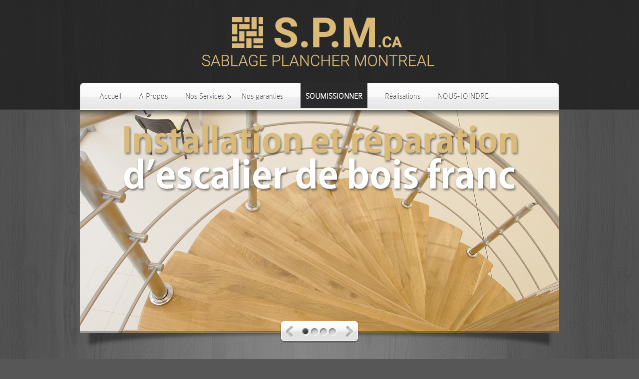

--- FILE ---
content_type: text/html; charset=UTF-8
request_url: https://www.sablageplanchermontreal.ca/
body_size: 11756
content:
<!DOCTYPE html PUBLIC "-//W3C//DTD XHTML 1.0 Transitional//EN" "http://www.w3.org/TR/xhtml1/DTD/xhtml1-transitional.dtd">
<html xmlns="http://www.w3.org/1999/xhtml" lang="fr-FR">
<head profile="http://gmpg.org/xfn/11">
<meta http-equiv="Content-Type" content="text/html; charset=UTF-8" />
<meta http-equiv="X-UA-Compatible" content="IE=edge,chrome=1" />
<title>Sablage Plancher Montréal - Pour un sablage sans poussière, sans pareil et sans souci ... c’est notre expertise depuis 40 ans!</title>
<meta name="google-site-verification" content="BLlepz0u1flvbFaCHKGrs-FW0X7Vr-xfAS5wFjhSLWU" />
<link rel="stylesheet" href="https://www.sablageplanchermontreal.ca/wp-content/themes/sablageRG/style.css" type="text/css" media="screen" />
<link rel="alternate" type="application/rss+xml" title="Sablage Plancher Montréal RSS Feed" href="https://www.sablageplanchermontreal.ca/feed/" />
<link rel="alternate" type="application/atom+xml" title="Sablage Plancher Montréal Atom Feed" href="https://www.sablageplanchermontreal.ca/feed/atom/" />
<link rel="pingback" href="https://www.sablageplanchermontreal.ca/xmlrpc.php" />

<!--[if lt IE 7]>
	<link rel="stylesheet" type="text/css" href="https://www.sablageplanchermontreal.ca/wp-content/themes/DeepFocus/css/ie6style.css" />
	<script type="text/javascript" src="https://www.sablageplanchermontreal.ca/wp-content/themes/DeepFocus/js/DD_belatedPNG_0.0.8a-min.js"></script>
	<script type="text/javascript">DD_belatedPNG.fix('img#logo, #search-form, #featured, span.date, .footer-widget ul li, span.overlay, a.readmore, a.readmore span, #recent-posts a#left-arrow, #recent-posts a#right-arrow, h4#recent, div#breadcrumbs, #sidebar h4');</script>
<![endif]-->
<!--[if IE 7]>
	<link rel="stylesheet" type="text/css" href="https://www.sablageplanchermontreal.ca/wp-content/themes/DeepFocus/css/ie7style.css" />
<![endif]-->
<!--[if IE 8]>
	<link rel="stylesheet" type="text/css" href="https://www.sablageplanchermontreal.ca/wp-content/themes/DeepFocus/css/ie8style.css" />
<![endif]-->

<script type="text/javascript">
	document.documentElement.className = 'js';
</script>
<!-- Google tag (gtag.js) -->
<script async src="https://www.googletagmanager.com/gtag/js?id=G-08VKLKD1XS"></script>
<script>
  window.dataLayer = window.dataLayer || [];
  function gtag(){dataLayer.push(arguments);}
  gtag('js', new Date());

  gtag('config', 'G-08VKLKD1XS');
</script>

<script>var et_site_url='https://www.sablageplanchermontreal.ca';var et_post_id='0';function et_core_page_resource_fallback(a,b){"undefined"===typeof b&&(b=a.sheet.cssRules&&0===a.sheet.cssRules.length);b&&(a.onerror=null,a.onload=null,a.href?a.href=et_site_url+"/?et_core_page_resource="+a.id+et_post_id:a.src&&(a.src=et_site_url+"/?et_core_page_resource="+a.id+et_post_id))}
</script><meta name='robots' content='index, follow, max-image-preview:large, max-snippet:-1, max-video-preview:-1' />
	<style>img:is([sizes="auto" i], [sizes^="auto," i]) { contain-intrinsic-size: 3000px 1500px }</style>
	
	<!-- This site is optimized with the Yoast SEO plugin v26.7 - https://yoast.com/wordpress/plugins/seo/ -->
	<title>Sablage Plancher Montréal - Pour un sablage sans poussière, sans pareil et sans souci ... c’est notre expertise depuis 40 ans!</title>
	<meta name="description" content="Pour un sablage sans poussière, sans pareil et sans souci ... c’est notre expertise depuis 40 ans!" />
	<link rel="canonical" href="https://www.sablageplanchermontreal.ca/" />
	<meta property="og:locale" content="fr_FR" />
	<meta property="og:type" content="website" />
	<meta property="og:title" content="Sablage Plancher Montréal" />
	<meta property="og:description" content="Pour un sablage sans poussière, sans pareil et sans souci ... c’est notre expertise depuis 40 ans!" />
	<meta property="og:url" content="https://www.sablageplanchermontreal.ca/" />
	<meta property="og:site_name" content="Sablage Plancher Montréal" />
	<script type="application/ld+json" class="yoast-schema-graph">{"@context":"https://schema.org","@graph":[{"@type":"CollectionPage","@id":"https://www.sablageplanchermontreal.ca/","url":"https://www.sablageplanchermontreal.ca/","name":"Sablage Plancher Montréal - Pour un sablage sans poussière, sans pareil et sans souci ... c’est notre expertise depuis 40 ans!","isPartOf":{"@id":"https://www.sablageplanchermontreal.ca/#website"},"description":"Pour un sablage sans poussière, sans pareil et sans souci ... c’est notre expertise depuis 40 ans!","breadcrumb":{"@id":"https://www.sablageplanchermontreal.ca/#breadcrumb"},"inLanguage":"fr-FR"},{"@type":"BreadcrumbList","@id":"https://www.sablageplanchermontreal.ca/#breadcrumb","itemListElement":[{"@type":"ListItem","position":1,"name":"Home"}]},{"@type":"WebSite","@id":"https://www.sablageplanchermontreal.ca/#website","url":"https://www.sablageplanchermontreal.ca/","name":"Sablage Plancher Montréal","description":"Pour un sablage sans poussière, sans pareil et sans souci ... c’est notre expertise depuis 40 ans!","potentialAction":[{"@type":"SearchAction","target":{"@type":"EntryPoint","urlTemplate":"https://www.sablageplanchermontreal.ca/?s={search_term_string}"},"query-input":{"@type":"PropertyValueSpecification","valueRequired":true,"valueName":"search_term_string"}}],"inLanguage":"fr-FR"}]}</script>
	<!-- / Yoast SEO plugin. -->


<link rel="alternate" type="application/rss+xml" title="Sablage Plancher Montréal &raquo; Flux" href="https://www.sablageplanchermontreal.ca/feed/" />
<link rel="alternate" type="application/rss+xml" title="Sablage Plancher Montréal &raquo; Flux des commentaires" href="https://www.sablageplanchermontreal.ca/comments/feed/" />
<script type="text/javascript">
/* <![CDATA[ */
window._wpemojiSettings = {"baseUrl":"https:\/\/s.w.org\/images\/core\/emoji\/16.0.1\/72x72\/","ext":".png","svgUrl":"https:\/\/s.w.org\/images\/core\/emoji\/16.0.1\/svg\/","svgExt":".svg","source":{"concatemoji":"https:\/\/www.sablageplanchermontreal.ca\/wp-includes\/js\/wp-emoji-release.min.js?ver=6.8.3"}};
/*! This file is auto-generated */
!function(s,n){var o,i,e;function c(e){try{var t={supportTests:e,timestamp:(new Date).valueOf()};sessionStorage.setItem(o,JSON.stringify(t))}catch(e){}}function p(e,t,n){e.clearRect(0,0,e.canvas.width,e.canvas.height),e.fillText(t,0,0);var t=new Uint32Array(e.getImageData(0,0,e.canvas.width,e.canvas.height).data),a=(e.clearRect(0,0,e.canvas.width,e.canvas.height),e.fillText(n,0,0),new Uint32Array(e.getImageData(0,0,e.canvas.width,e.canvas.height).data));return t.every(function(e,t){return e===a[t]})}function u(e,t){e.clearRect(0,0,e.canvas.width,e.canvas.height),e.fillText(t,0,0);for(var n=e.getImageData(16,16,1,1),a=0;a<n.data.length;a++)if(0!==n.data[a])return!1;return!0}function f(e,t,n,a){switch(t){case"flag":return n(e,"\ud83c\udff3\ufe0f\u200d\u26a7\ufe0f","\ud83c\udff3\ufe0f\u200b\u26a7\ufe0f")?!1:!n(e,"\ud83c\udde8\ud83c\uddf6","\ud83c\udde8\u200b\ud83c\uddf6")&&!n(e,"\ud83c\udff4\udb40\udc67\udb40\udc62\udb40\udc65\udb40\udc6e\udb40\udc67\udb40\udc7f","\ud83c\udff4\u200b\udb40\udc67\u200b\udb40\udc62\u200b\udb40\udc65\u200b\udb40\udc6e\u200b\udb40\udc67\u200b\udb40\udc7f");case"emoji":return!a(e,"\ud83e\udedf")}return!1}function g(e,t,n,a){var r="undefined"!=typeof WorkerGlobalScope&&self instanceof WorkerGlobalScope?new OffscreenCanvas(300,150):s.createElement("canvas"),o=r.getContext("2d",{willReadFrequently:!0}),i=(o.textBaseline="top",o.font="600 32px Arial",{});return e.forEach(function(e){i[e]=t(o,e,n,a)}),i}function t(e){var t=s.createElement("script");t.src=e,t.defer=!0,s.head.appendChild(t)}"undefined"!=typeof Promise&&(o="wpEmojiSettingsSupports",i=["flag","emoji"],n.supports={everything:!0,everythingExceptFlag:!0},e=new Promise(function(e){s.addEventListener("DOMContentLoaded",e,{once:!0})}),new Promise(function(t){var n=function(){try{var e=JSON.parse(sessionStorage.getItem(o));if("object"==typeof e&&"number"==typeof e.timestamp&&(new Date).valueOf()<e.timestamp+604800&&"object"==typeof e.supportTests)return e.supportTests}catch(e){}return null}();if(!n){if("undefined"!=typeof Worker&&"undefined"!=typeof OffscreenCanvas&&"undefined"!=typeof URL&&URL.createObjectURL&&"undefined"!=typeof Blob)try{var e="postMessage("+g.toString()+"("+[JSON.stringify(i),f.toString(),p.toString(),u.toString()].join(",")+"));",a=new Blob([e],{type:"text/javascript"}),r=new Worker(URL.createObjectURL(a),{name:"wpTestEmojiSupports"});return void(r.onmessage=function(e){c(n=e.data),r.terminate(),t(n)})}catch(e){}c(n=g(i,f,p,u))}t(n)}).then(function(e){for(var t in e)n.supports[t]=e[t],n.supports.everything=n.supports.everything&&n.supports[t],"flag"!==t&&(n.supports.everythingExceptFlag=n.supports.everythingExceptFlag&&n.supports[t]);n.supports.everythingExceptFlag=n.supports.everythingExceptFlag&&!n.supports.flag,n.DOMReady=!1,n.readyCallback=function(){n.DOMReady=!0}}).then(function(){return e}).then(function(){var e;n.supports.everything||(n.readyCallback(),(e=n.source||{}).concatemoji?t(e.concatemoji):e.wpemoji&&e.twemoji&&(t(e.twemoji),t(e.wpemoji)))}))}((window,document),window._wpemojiSettings);
/* ]]> */
</script>
<meta content="sablagerg v.1.33.7;" name="generator"/><style id='wp-emoji-styles-inline-css' type='text/css'>

	img.wp-smiley, img.emoji {
		display: inline !important;
		border: none !important;
		box-shadow: none !important;
		height: 1em !important;
		width: 1em !important;
		margin: 0 0.07em !important;
		vertical-align: -0.1em !important;
		background: none !important;
		padding: 0 !important;
	}
</style>
<link rel='stylesheet' id='wp-block-library-css' href='https://www.sablageplanchermontreal.ca/wp-includes/css/dist/block-library/style.min.css?ver=6.8.3' type='text/css' media='all' />
<style id='classic-theme-styles-inline-css' type='text/css'>
/*! This file is auto-generated */
.wp-block-button__link{color:#fff;background-color:#32373c;border-radius:9999px;box-shadow:none;text-decoration:none;padding:calc(.667em + 2px) calc(1.333em + 2px);font-size:1.125em}.wp-block-file__button{background:#32373c;color:#fff;text-decoration:none}
</style>
<style id='global-styles-inline-css' type='text/css'>
:root{--wp--preset--aspect-ratio--square: 1;--wp--preset--aspect-ratio--4-3: 4/3;--wp--preset--aspect-ratio--3-4: 3/4;--wp--preset--aspect-ratio--3-2: 3/2;--wp--preset--aspect-ratio--2-3: 2/3;--wp--preset--aspect-ratio--16-9: 16/9;--wp--preset--aspect-ratio--9-16: 9/16;--wp--preset--color--black: #000000;--wp--preset--color--cyan-bluish-gray: #abb8c3;--wp--preset--color--white: #ffffff;--wp--preset--color--pale-pink: #f78da7;--wp--preset--color--vivid-red: #cf2e2e;--wp--preset--color--luminous-vivid-orange: #ff6900;--wp--preset--color--luminous-vivid-amber: #fcb900;--wp--preset--color--light-green-cyan: #7bdcb5;--wp--preset--color--vivid-green-cyan: #00d084;--wp--preset--color--pale-cyan-blue: #8ed1fc;--wp--preset--color--vivid-cyan-blue: #0693e3;--wp--preset--color--vivid-purple: #9b51e0;--wp--preset--gradient--vivid-cyan-blue-to-vivid-purple: linear-gradient(135deg,rgba(6,147,227,1) 0%,rgb(155,81,224) 100%);--wp--preset--gradient--light-green-cyan-to-vivid-green-cyan: linear-gradient(135deg,rgb(122,220,180) 0%,rgb(0,208,130) 100%);--wp--preset--gradient--luminous-vivid-amber-to-luminous-vivid-orange: linear-gradient(135deg,rgba(252,185,0,1) 0%,rgba(255,105,0,1) 100%);--wp--preset--gradient--luminous-vivid-orange-to-vivid-red: linear-gradient(135deg,rgba(255,105,0,1) 0%,rgb(207,46,46) 100%);--wp--preset--gradient--very-light-gray-to-cyan-bluish-gray: linear-gradient(135deg,rgb(238,238,238) 0%,rgb(169,184,195) 100%);--wp--preset--gradient--cool-to-warm-spectrum: linear-gradient(135deg,rgb(74,234,220) 0%,rgb(151,120,209) 20%,rgb(207,42,186) 40%,rgb(238,44,130) 60%,rgb(251,105,98) 80%,rgb(254,248,76) 100%);--wp--preset--gradient--blush-light-purple: linear-gradient(135deg,rgb(255,206,236) 0%,rgb(152,150,240) 100%);--wp--preset--gradient--blush-bordeaux: linear-gradient(135deg,rgb(254,205,165) 0%,rgb(254,45,45) 50%,rgb(107,0,62) 100%);--wp--preset--gradient--luminous-dusk: linear-gradient(135deg,rgb(255,203,112) 0%,rgb(199,81,192) 50%,rgb(65,88,208) 100%);--wp--preset--gradient--pale-ocean: linear-gradient(135deg,rgb(255,245,203) 0%,rgb(182,227,212) 50%,rgb(51,167,181) 100%);--wp--preset--gradient--electric-grass: linear-gradient(135deg,rgb(202,248,128) 0%,rgb(113,206,126) 100%);--wp--preset--gradient--midnight: linear-gradient(135deg,rgb(2,3,129) 0%,rgb(40,116,252) 100%);--wp--preset--font-size--small: 13px;--wp--preset--font-size--medium: 20px;--wp--preset--font-size--large: 36px;--wp--preset--font-size--x-large: 42px;--wp--preset--spacing--20: 0.44rem;--wp--preset--spacing--30: 0.67rem;--wp--preset--spacing--40: 1rem;--wp--preset--spacing--50: 1.5rem;--wp--preset--spacing--60: 2.25rem;--wp--preset--spacing--70: 3.38rem;--wp--preset--spacing--80: 5.06rem;--wp--preset--shadow--natural: 6px 6px 9px rgba(0, 0, 0, 0.2);--wp--preset--shadow--deep: 12px 12px 50px rgba(0, 0, 0, 0.4);--wp--preset--shadow--sharp: 6px 6px 0px rgba(0, 0, 0, 0.2);--wp--preset--shadow--outlined: 6px 6px 0px -3px rgba(255, 255, 255, 1), 6px 6px rgba(0, 0, 0, 1);--wp--preset--shadow--crisp: 6px 6px 0px rgba(0, 0, 0, 1);}:where(.is-layout-flex){gap: 0.5em;}:where(.is-layout-grid){gap: 0.5em;}body .is-layout-flex{display: flex;}.is-layout-flex{flex-wrap: wrap;align-items: center;}.is-layout-flex > :is(*, div){margin: 0;}body .is-layout-grid{display: grid;}.is-layout-grid > :is(*, div){margin: 0;}:where(.wp-block-columns.is-layout-flex){gap: 2em;}:where(.wp-block-columns.is-layout-grid){gap: 2em;}:where(.wp-block-post-template.is-layout-flex){gap: 1.25em;}:where(.wp-block-post-template.is-layout-grid){gap: 1.25em;}.has-black-color{color: var(--wp--preset--color--black) !important;}.has-cyan-bluish-gray-color{color: var(--wp--preset--color--cyan-bluish-gray) !important;}.has-white-color{color: var(--wp--preset--color--white) !important;}.has-pale-pink-color{color: var(--wp--preset--color--pale-pink) !important;}.has-vivid-red-color{color: var(--wp--preset--color--vivid-red) !important;}.has-luminous-vivid-orange-color{color: var(--wp--preset--color--luminous-vivid-orange) !important;}.has-luminous-vivid-amber-color{color: var(--wp--preset--color--luminous-vivid-amber) !important;}.has-light-green-cyan-color{color: var(--wp--preset--color--light-green-cyan) !important;}.has-vivid-green-cyan-color{color: var(--wp--preset--color--vivid-green-cyan) !important;}.has-pale-cyan-blue-color{color: var(--wp--preset--color--pale-cyan-blue) !important;}.has-vivid-cyan-blue-color{color: var(--wp--preset--color--vivid-cyan-blue) !important;}.has-vivid-purple-color{color: var(--wp--preset--color--vivid-purple) !important;}.has-black-background-color{background-color: var(--wp--preset--color--black) !important;}.has-cyan-bluish-gray-background-color{background-color: var(--wp--preset--color--cyan-bluish-gray) !important;}.has-white-background-color{background-color: var(--wp--preset--color--white) !important;}.has-pale-pink-background-color{background-color: var(--wp--preset--color--pale-pink) !important;}.has-vivid-red-background-color{background-color: var(--wp--preset--color--vivid-red) !important;}.has-luminous-vivid-orange-background-color{background-color: var(--wp--preset--color--luminous-vivid-orange) !important;}.has-luminous-vivid-amber-background-color{background-color: var(--wp--preset--color--luminous-vivid-amber) !important;}.has-light-green-cyan-background-color{background-color: var(--wp--preset--color--light-green-cyan) !important;}.has-vivid-green-cyan-background-color{background-color: var(--wp--preset--color--vivid-green-cyan) !important;}.has-pale-cyan-blue-background-color{background-color: var(--wp--preset--color--pale-cyan-blue) !important;}.has-vivid-cyan-blue-background-color{background-color: var(--wp--preset--color--vivid-cyan-blue) !important;}.has-vivid-purple-background-color{background-color: var(--wp--preset--color--vivid-purple) !important;}.has-black-border-color{border-color: var(--wp--preset--color--black) !important;}.has-cyan-bluish-gray-border-color{border-color: var(--wp--preset--color--cyan-bluish-gray) !important;}.has-white-border-color{border-color: var(--wp--preset--color--white) !important;}.has-pale-pink-border-color{border-color: var(--wp--preset--color--pale-pink) !important;}.has-vivid-red-border-color{border-color: var(--wp--preset--color--vivid-red) !important;}.has-luminous-vivid-orange-border-color{border-color: var(--wp--preset--color--luminous-vivid-orange) !important;}.has-luminous-vivid-amber-border-color{border-color: var(--wp--preset--color--luminous-vivid-amber) !important;}.has-light-green-cyan-border-color{border-color: var(--wp--preset--color--light-green-cyan) !important;}.has-vivid-green-cyan-border-color{border-color: var(--wp--preset--color--vivid-green-cyan) !important;}.has-pale-cyan-blue-border-color{border-color: var(--wp--preset--color--pale-cyan-blue) !important;}.has-vivid-cyan-blue-border-color{border-color: var(--wp--preset--color--vivid-cyan-blue) !important;}.has-vivid-purple-border-color{border-color: var(--wp--preset--color--vivid-purple) !important;}.has-vivid-cyan-blue-to-vivid-purple-gradient-background{background: var(--wp--preset--gradient--vivid-cyan-blue-to-vivid-purple) !important;}.has-light-green-cyan-to-vivid-green-cyan-gradient-background{background: var(--wp--preset--gradient--light-green-cyan-to-vivid-green-cyan) !important;}.has-luminous-vivid-amber-to-luminous-vivid-orange-gradient-background{background: var(--wp--preset--gradient--luminous-vivid-amber-to-luminous-vivid-orange) !important;}.has-luminous-vivid-orange-to-vivid-red-gradient-background{background: var(--wp--preset--gradient--luminous-vivid-orange-to-vivid-red) !important;}.has-very-light-gray-to-cyan-bluish-gray-gradient-background{background: var(--wp--preset--gradient--very-light-gray-to-cyan-bluish-gray) !important;}.has-cool-to-warm-spectrum-gradient-background{background: var(--wp--preset--gradient--cool-to-warm-spectrum) !important;}.has-blush-light-purple-gradient-background{background: var(--wp--preset--gradient--blush-light-purple) !important;}.has-blush-bordeaux-gradient-background{background: var(--wp--preset--gradient--blush-bordeaux) !important;}.has-luminous-dusk-gradient-background{background: var(--wp--preset--gradient--luminous-dusk) !important;}.has-pale-ocean-gradient-background{background: var(--wp--preset--gradient--pale-ocean) !important;}.has-electric-grass-gradient-background{background: var(--wp--preset--gradient--electric-grass) !important;}.has-midnight-gradient-background{background: var(--wp--preset--gradient--midnight) !important;}.has-small-font-size{font-size: var(--wp--preset--font-size--small) !important;}.has-medium-font-size{font-size: var(--wp--preset--font-size--medium) !important;}.has-large-font-size{font-size: var(--wp--preset--font-size--large) !important;}.has-x-large-font-size{font-size: var(--wp--preset--font-size--x-large) !important;}
:where(.wp-block-post-template.is-layout-flex){gap: 1.25em;}:where(.wp-block-post-template.is-layout-grid){gap: 1.25em;}
:where(.wp-block-columns.is-layout-flex){gap: 2em;}:where(.wp-block-columns.is-layout-grid){gap: 2em;}
:root :where(.wp-block-pullquote){font-size: 1.5em;line-height: 1.6;}
</style>
<link rel='stylesheet' id='et_responsive-css' href='https://www.sablageplanchermontreal.ca/wp-content/themes/DeepFocus/css/responsive.css?ver=6.8.3' type='text/css' media='all' />
<link rel='stylesheet' id='fancybox-css' href='https://www.sablageplanchermontreal.ca/wp-content/plugins/easy-fancybox/fancybox/1.5.4/jquery.fancybox.min.css?ver=6.8.3' type='text/css' media='screen' />
<style id='fancybox-inline-css' type='text/css'>
#fancybox-outer{background:#ffffff}#fancybox-content{background:#ffffff;border-color:#ffffff;color:#000000;}#fancybox-title,#fancybox-title-float-main{color:#fff}
</style>
<link rel='stylesheet' id='et-shortcodes-css-css' href='https://www.sablageplanchermontreal.ca/wp-content/themes/DeepFocus/epanel/shortcodes/css/shortcodes-legacy.css?ver=5.1.14' type='text/css' media='all' />
<link rel='stylesheet' id='et-shortcodes-responsive-css-css' href='https://www.sablageplanchermontreal.ca/wp-content/themes/DeepFocus/epanel/shortcodes/css/shortcodes_responsive.css?ver=5.1.14' type='text/css' media='all' />
<link rel='stylesheet' id='magnific_popup-css' href='https://www.sablageplanchermontreal.ca/wp-content/themes/DeepFocus/includes/page_templates/js/magnific_popup/magnific_popup.css?ver=1.3.4' type='text/css' media='screen' />
<link rel='stylesheet' id='et_page_templates-css' href='https://www.sablageplanchermontreal.ca/wp-content/themes/DeepFocus/includes/page_templates/page_templates.css?ver=1.8' type='text/css' media='screen' />
<script type="text/javascript" src="https://www.sablageplanchermontreal.ca/wp-includes/js/jquery/jquery.min.js?ver=3.7.1" id="jquery-core-js"></script>
<script type="text/javascript" src="https://www.sablageplanchermontreal.ca/wp-includes/js/jquery/jquery-migrate.min.js?ver=3.4.1" id="jquery-migrate-js"></script>
<link rel="https://api.w.org/" href="https://www.sablageplanchermontreal.ca/wp-json/" /><link rel="EditURI" type="application/rsd+xml" title="RSD" href="https://www.sablageplanchermontreal.ca/xmlrpc.php?rsd" />
<meta name="generator" content="WordPress 6.8.3" />
<meta name="viewport" content="width=device-width, initial-scale=1.0, maximum-scale=1.0, user-scalable=0" />		<style type="text/css">
				</style>
	<link rel="shortcut icon" href="https://www.sablageplanchermontreal.ca/wp-content/uploads/2022/09/fav.png" /><link rel="preload" href="https://www.sablageplanchermontreal.ca/wp-content/themes/DeepFocus/core/admin/fonts/modules.ttf" as="font" crossorigin="anonymous">	<style type="text/css">
		div.pp_default .pp_content_container .pp_details { color: #666; }
	</style>
</head>
<body id="home-featured" class="home blog wp-theme-DeepFocus wp-child-theme-sablageRG et_includes_sidebar">

	<!--[if lte IE 7]>
	<div style="background-color: #ffffcc;font-size: 12px;color: black;text-align: center;position: relative;width: 100%;padding: 8px 0;font-family: sans-serif;z-index: 9999;">
		<b style="background-color: yellow;border: 1px solid black;padding-left: 6px;padding-right: 6px;">!</b>
		Votre navigateur web est désuet. Pour une meilleure expérience, nous vous conseillons d'utilisé <a style="color: #50503f;" href="https://www.google.com/intl/fr/chrome/browser/" target="_blank"><b>Chrome</b></a> ou bien de <a style="color: #50503f;" href="http://windows.microsoft.com/fr-ca/internet-explorer/ie-11-worldwide-languages" target="_blank"><b>mettre Internet Explorer à jour</b></a> avec une version plus récente.
		<b style="background-color: yellow;border: 1px solid black;padding-left: 6px;padding-right: 6px;">!</b>
	</div>
	<![endif]-->
	<div id="top">

		<div class="container">
			<div id="header">
				<a href="https://www.sablageplanchermontreal.ca/">
										<img src="https://www.sablageplanchermontreal.ca/wp-content/uploads/2022/09/logo-sablage-1.png" alt="Sablage Plancher Montréal" id="logo"/>
				</a>
				<div id="menu" class="clearfix">
					<ul id="primary" class="nav"><li id="menu-item-1172" class="menu-item menu-item-type-custom menu-item-object-custom current-menu-item current_page_item menu-item-home menu-item-1172"><a href="https://www.sablageplanchermontreal.ca/" aria-current="page">Accueil</a></li>
<li id="menu-item-712" class="menu-item menu-item-type-post_type menu-item-object-page menu-item-712"><a href="https://www.sablageplanchermontreal.ca/compagnie-sablage-plancher-montreal/">À Propos</a></li>
<li id="menu-item-1002" class="menu-item menu-item-type-custom menu-item-object-custom menu-item-has-children menu-item-1002"><a href="#">Nos Services</a>
<ul class="sub-menu">
	<li id="menu-item-1003" class="menu-item menu-item-type-custom menu-item-object-custom menu-item-has-children menu-item-1003"><a href="#">Plancher clé en main</a>
	<ul class="sub-menu">
		<li id="menu-item-725" class="menu-item menu-item-type-post_type menu-item-object-page menu-item-725"><a href="https://www.sablageplanchermontreal.ca/installateur-de-plancher-poseur-de-plancher/">Installation de plancher de bois franc</a></li>
		<li id="menu-item-1407" class="menu-item menu-item-type-post_type menu-item-object-page menu-item-1407"><a href="https://www.sablageplanchermontreal.ca/sablage-de-plancher-de-bois-franc-a-quebec/">Sablage de plancher de bois franc sans poussière</a></li>
		<li id="menu-item-726" class="menu-item menu-item-type-post_type menu-item-object-page menu-item-726"><a href="https://www.sablageplanchermontreal.ca/finition-de-plancher-de-bois-teinture-plancher-et-vernir-plancher/">Réparation de plancher de bois franc</a></li>
	</ul>
</li>
	<li id="menu-item-1004" class="menu-item menu-item-type-custom menu-item-object-custom menu-item-has-children menu-item-1004"><a href="#">Escalier clé en main</a>
	<ul class="sub-menu">
		<li id="menu-item-717" class="menu-item menu-item-type-post_type menu-item-object-page menu-item-717"><a href="https://www.sablageplanchermontreal.ca/fabricant-descalier-et-marche-en-bois-franc/">Fabricant d’escalier et marche en bois franc</a></li>
		<li id="menu-item-729" class="menu-item menu-item-type-post_type menu-item-object-page menu-item-729"><a href="https://www.sablageplanchermontreal.ca/sablage-descalier-de-bois-franc-sans-poussiere/">Sablage sans poussière d’escalier et marche en bois franc</a></li>
		<li id="menu-item-727" class="menu-item menu-item-type-post_type menu-item-object-page menu-item-727"><a href="https://www.sablageplanchermontreal.ca/finition-descalier-teinture-et-vernis-renovation-descalier-a-quebec-en-bois-franc/">Réparation d&rsquo;escalier et marche en bois franc</a></li>
	</ul>
</li>
</ul>
</li>
<li id="menu-item-720" class="menu-item menu-item-type-post_type menu-item-object-page menu-item-720"><a href="https://www.sablageplanchermontreal.ca/nos-garanties/">Nos garanties</a></li>
<li id="menu-item-714" class="menu-item menu-item-type-post_type menu-item-object-page menu-item-714"><a href="https://www.sablageplanchermontreal.ca/estimation-gratuite/">SOUMISSIONNER</a></li>
<li id="menu-item-721" class="menu-item menu-item-type-post_type menu-item-object-page menu-item-721"><a href="https://www.sablageplanchermontreal.ca/nos-realisations/">Réalisations</a></li>
<li id="menu-item-723" class="menu-item menu-item-type-post_type menu-item-object-page menu-item-723"><a href="https://www.sablageplanchermontreal.ca/nous-joindre/">NOUS-JOINDRE</a></li>
</ul>
					<div id="search-form">
						<form method="get" id="searchform" action="https://www.sablageplanchermontreal.ca/">
							<input type="text" value="search this site..." name="s" id="searchinput" />

							<input type="image" src="https://www.sablageplanchermontreal.ca/wp-content/themes/DeepFocus/images/search-btn.png" id="searchsubmit" />
						</form>
					</div> <!-- end #search-form -->

					<a href="#" id="mobile_nav" class="closed">Menu de navigation<span></span></a>				</div> <!-- end #menu -->
			</div> <!-- end #header -->
		</div> <!-- end .container -->
	</div> <!-- end #top -->
	<div id="content-full">
		<div id="home-top"></div>
		<div id="hr">
			<div id="hr-center">
				<div id="intro">
					<div class="center-highlight">

						<div class="container">

							<div class="flex-container"><div id="featured" class="flexslider et_slider_auto et_slider_speed_3500">
	<span id="left-shadow"></span>
	<span id="right-shadow"></span>

	<ul class="slides">
									<li class="slide">
						<img src="https://www.sablageplanchermontreal.ca/wp-content/uploads/2013/07/slide6.jpg" alt="Installation et réparation escalier" class="" width="960" height="447" />				<div class="overlay"></div>
				<div class="overlay2"></div>

				<div class="description">
					<div class="outer-content">
						<div class="inner-content">
							<h2 class="title"><a href="https://www.sablageplanchermontreal.ca/installation-et-reparation-escalier/">Installation et réparation escalier</a></h2>
							<p></p>
						</div> <!-- end .inner-content -->
					</div> <!-- end .outer-content -->

					<div class="bottom">
						<a href="https://www.sablageplanchermontreal.ca/installation-et-reparation-escalier/" class="readmore"><span>Read More</span></a>
					</div> <!-- end .bottom -->
				</div> <!-- end .description -->
					</li> <!-- end .slide -->
									<li class="slide">
						<img src="https://www.sablageplanchermontreal.ca/wp-content/uploads/2013/07/slide5.jpg" alt="Teinture et vernis escalier" class="" width="960" height="447" />				<div class="overlay"></div>
				<div class="overlay2"></div>

				<div class="description">
					<div class="outer-content">
						<div class="inner-content">
							<h2 class="title"><a href="https://www.sablageplanchermontreal.ca/teinture-et-vernis-escalier/">Teinture et vernis escalier</a></h2>
							<p></p>
						</div> <!-- end .inner-content -->
					</div> <!-- end .outer-content -->

					<div class="bottom">
						<a href="https://www.sablageplanchermontreal.ca/teinture-et-vernis-escalier/" class="readmore"><span>Read More</span></a>
					</div> <!-- end .bottom -->
				</div> <!-- end .description -->
					</li> <!-- end .slide -->
									<li class="slide">
						<img src="https://www.sablageplanchermontreal.ca/wp-content/uploads/2013/06/slide2.jpg" alt="VernisSlide" class="" width="960" height="447" />				<div class="overlay"></div>
				<div class="overlay2"></div>

				<div class="description">
					<div class="outer-content">
						<div class="inner-content">
							<h2 class="title"><a href="https://www.sablageplanchermontreal.ca/vernis/">VernisSlide</a></h2>
							<p></p>
						</div> <!-- end .inner-content -->
					</div> <!-- end .outer-content -->

					<div class="bottom">
						<a href="https://www.sablageplanchermontreal.ca/vernis/" class="readmore"><span>Read More</span></a>
					</div> <!-- end .bottom -->
				</div> <!-- end .description -->
					</li> <!-- end .slide -->
									<li class="slide">
						<img src="https://www.sablageplanchermontreal.ca/wp-content/uploads/2013/06/slide1.jpg" alt="SablageSlide" class="" width="960" height="447" />				<div class="overlay"></div>
				<div class="overlay2"></div>

				<div class="description">
					<div class="outer-content">
						<div class="inner-content">
							<h2 class="title"><a href="https://www.sablageplanchermontreal.ca/sablage/">SablageSlide</a></h2>
							<p></p>
						</div> <!-- end .inner-content -->
					</div> <!-- end .outer-content -->

					<div class="bottom">
						<a href="https://www.sablageplanchermontreal.ca/sablage/" class="readmore"><span>Read More</span></a>
					</div> <!-- end .bottom -->
				</div> <!-- end .description -->
					</li> <!-- end .slide -->
					</ul> <!-- end .slides -->

	<div id="controllers-wrapper">
		<div id="controllers">
			<a href="#" id="left-arrow">Previous</a>

							<a href="#" rel="1" class="switch active">1</a>
							<a href="#" rel="2" class="switch">2</a>
							<a href="#" rel="3" class="switch">3</a>
							<a href="#" rel="4" class="switch">4</a>
			
			<a href="#" id="right-arrow">Suivant</a>
		</div>	<!-- end #controllers -->
		<div id="controllers-right"></div>
	</div> <!-- end #controllers-wrapper -->
</div>	<!-- end #featured -->
</div> <!-- end .flex-container -->
															<div id="tagline">
									<p>Pour un sablage sans poussière...</p>
									<span class="quote2"> sans pareil et sans souci, c’est notre expertise depuis 40 ans!</span>
								</div>	<!-- end #tagline-->
							
						</div> <!-- end .container -->
					</div> <!-- end .center-highlight -->
				</div>	<!-- end #intro -->
			</div> <!-- end #hr-center -->
		</div> <!-- end #hr -->

		<div class="center-highlight">
			<div class="container">

																						<div class="service">
								 
								<!-- <h3 class="hometitle">Sablage de plancher sans poussière</h3> -->
								<h3 class="hometitle">Sablage de plancher sans poussière</h3>
<p><img loading="lazy" decoding="async" src="https://www.sablageplanchermontreal.ca/wp-content/uploads/2013/06/floor_0000_Layer-3.jpg" alt="floor_0000_Layer 3" width="250" height="150" class="alignnone size-full wp-image-1174" /><br />
Contrairement au sablage de plancher traditionnel, notre technique de sablage de planche ne produit pas d’émanations olfactives nocives pour la santé et l’environnement. Chez Sablage RG, nous sommes spécialisés en décapage et nous offrons notre service tant à une clientèle résidentielle que commerciale. </p>
								<a href="https://www.sablageplanchermontreal.ca/sablage-de-plancher-sans-poussiere-quebec/" class="readmore"><span>En savoir plus</span></a>
							</div> <!-- end .service -->
																								<div class="service">
								 
								<!-- <h3 class="hometitle">Installation de plancher</h3> -->
								<h3 class="hometitle">Installation de plancher de bois franc </h3>
<p><img loading="lazy" decoding="async" src="https://www.sablageplanchermontreal.ca/wp-content/uploads/2022/09/plancher-bois-franc-entrepeneur-general-rive-sud.jpeg" alt="floor_0002_Layer 1" width="250" height="150" class="alignnone size-full wp-image-1176" /><br />
Vous cherchez un service de pose et installation de plancher de bois franc, flottant stratifié ou laminé, de vinyl, de parqueterie, de bois d&rsquo;ingénierie et plus à Montréal, Laval, Westmount, Verdun, Boisbriand, Longueuil, Boucherville, Saint-Eustache, Sainte-Thérèse, Saint-Sauveur, la Rive-Sud, la Rive-Nord ou dans Les Laurentides ?</p>
								<a href="https://www.sablageplanchermontreal.ca/installateur-de-plancher-poseur-de-plancher/" class="readmore"><span>En savoir plus</span></a>
							</div> <!-- end .service -->
																								<div class="service">
								 
								<!-- <h3 class="hometitle">Finition de plancher de bois</h3> -->
								<h3 class="hometitle">Réparation de plancher en bois franc</h3>
<p><img loading="lazy" decoding="async" src="https://www.sablageplanchermontreal.ca/wp-content/uploads/2022/09/installateur-plancher-vinyle-plancher-laval.jpeg" alt="floor_0001_Layer 2" width="250" height="150" class="alignnone size-full wp-image-1175" /><br />
Vous cherchez un service de rénovation, réparation ou à refaire votre teinture ou vernis de plancher en bois franc à Montréal, Laval, Outremont, Dorval, Blainville, Longueuil, Boucherville, Saint-Eustache, Saint-Jérôme, la Rive-Sud, La Rive-Nord ou dans Les Laurentides ? </p>
								<a href="https://www.sablageplanchermontreal.ca/finition-de-plancher-de-bois-teinture-plancher-et-vernir-plancher/" class="readmore"><span>En savoir plus</span></a>
							</div> <!-- end .service -->
											
					<div class="clear"></div>

					<h3 class="hometitle recentworks">Travaux récents</h3>

					<div id="portfolio-items" class="clearfix">
							<div class="item">
		<div class="item-image">
			<img src="https://www.sablageplanchermontreal.ca/wp-content/uploads/2010/09/depositphotos_23450058-Parquet-workers-at-flooring-work.jpg" alt="Pose de plancher" class="portfolio" width="207" height="136" />			<span class="overlay"></span>

			<a class="zoom-icon fancybox" title="Pose de plancher" rel="gallery" href="https://www.sablageplanchermontreal.ca/wp-content/uploads/2010/09/depositphotos_23450058-Parquet-workers-at-flooring-work.jpg">Zoom in</a>
			<a class="more-icon" href="https://www.sablageplanchermontreal.ca/pose-de-plancher/">Read more</a>
		</div> <!-- end .item-image -->
	</div> <!-- end .item -->
	<div class="clear"></div>
	
						<div class="clear"></div>

						<a href="https://www.sablageplanchermontreal.ca/category/featured/" class="readmore entergallery"><span>Voir la gallerie</span></a>
					</div> <!-- end #portfolio-items -->

				
			</div> <!-- end .container -->

			<div id="footer">
					<div id="footer-wrapper">
						<div id="footer-center">
							<div class="container">
								
								<div id="footMenu">
									<ul>
										<li><a href="/">Accueil</a></li>
										<li><a href="/plan-de-site/">Plan du site</a></li>
										<li><a href="/nous-joindre/">Nous joindre</a></li>
									</ul>
								</div>
								
							</div> <!-- end .container -->
						</div> <!-- end #footer-center -->
					</div> <!-- end #footer-wrapper -->
				</div> <!-- end #footer -->

			</div> <!-- end .center-highlight -->

	</div> <!-- end #content-full -->

	
   <script type="text/javascript" src="https://ajax.googleapis.com/ajax/libs/jqueryui/1.10.2/jquery-ui.min.js"></script>
   <script type="text/javascript" src="https://www.sablageplanchermontreal.ca/wp-content/themes/DeepFocus/js/jquery.cycle.all.min.js"></script>
   <script type="text/javascript" src="https://www.sablageplanchermontreal.ca/wp-content/themes/DeepFocus/js/jquery.easing.1.3.js"></script>
   <script type="text/javascript" src="https://www.sablageplanchermontreal.ca/wp-content/themes/DeepFocus/js/superfish.js"></script>
   <script type="text/javascript" src="https://www.sablageplanchermontreal.ca/wp-content/themes/DeepFocus/js/scrollTo.js"></script>
   <script type="text/javascript" src="https://www.sablageplanchermontreal.ca/wp-content/themes/DeepFocus/js/serialScroll.js"></script>

   <script type="text/javascript">
   //<![CDATA[
      jQuery.noConflict();

      jQuery('ul.nav').superfish({
         delay:       300,                            // one second delay on mouseout
         animation:   {opacity:'show',height:'show'},  // fade-in and slide-down animation
         speed:       'fast',                          // faster animation speed
         autoArrows:  true,                           // disable generation of arrow mark-up
         dropShadows: false                            // disable drop shadows
      });

      jQuery('ul.nav > li > a.sf-with-ul').parent('li').addClass('sf-ul');

      et_search_bar();

      if (jQuery('#blog').length) {
         jQuery('#blog').serialScroll({
            target:'.recentscroll',
            items:'li', // Selector to the items ( relative to the matched elements, '#sections' in this case )
            prev:'#controllers2 a#cright-arrow',// Selector to the 'prev' button (absolute!, meaning it's relative to the document)
            next:'#controllers2 a#cleft-arrow',// Selector to the 'next' button (absolute too)
            axis:'y',// The default is 'y' scroll on both ways
            duration:200,// Length of the animation (if you scroll 2 axes and use queue, then each axis take half this time)
            force:true // Force a scroll to the element specified by 'start' (some browsers don't reset on refreshes)
         });
      }

      var $portfolioItem = jQuery('.item');
      $portfolioItem.find('.item-image').css('background-color','#000000');
      jQuery('.zoom-icon, .more-icon').css('opacity','0');

      $portfolioItem.hover(function(){
         jQuery(this).find('.item-image').stop(true, true).animate({top: -10}, 500).find('img.portfolio').stop(true, true).animate({opacity: 0.7},500);
         jQuery(this).find('.zoom-icon').stop(true, true).animate({opacity: 1, left: 43},400);
         jQuery(this).find('.more-icon').stop(true, true).animate({opacity: 1, left: 110},400);
      }, function(){
         jQuery(this).find('.zoom-icon').stop(true, true).animate({opacity: 0, left: 31},400);
         jQuery(this).find('.more-icon').stop(true, true).animate({opacity: 0, left: 128},400);
         jQuery(this).find('.item-image').stop(true, true).animate({top: 0}, 500).find('img.portfolio').stop(true, true).animate({opacity: 1},500);
      });

      
      function et_cycle_integration(){
         var $featured = jQuery('#featured'),
            $featured_content = jQuery('#slides'),
            $controller = jQuery('#controllers'),
            $slider_control_tab = $controller.find('a.switch');

         if ($featured_content.length) {
            jQuery('div.slide .description').css({'visibility':'hidden','opacity':'0'});

         $featured_content.css( 'backgroundImage', 'none' );
         if ( $featured_content.find('.slide').length == 1 ){
            $featured_content.find('.slide').css({'position':'absolute','top':'0','left':'0'}).show();
            jQuery('#controllers-wrapper').hide();
         }

            $featured_content.cycle({
               fx: 'fade',
               timeout: 0,
               speed: 700,
               cleartypeNoBg: true
            });

         var et_leftMargin = parseFloat( $featured.width()- $featured.find('#controllers-wrapper').outerWidth(true)) / 2;
         $featured.find('#controllers-wrapper').css({'left' : et_leftMargin});

            var pause_scroll = false;

         jQuery('#featured .slide').hover(function(){
            jQuery('div.slide:visible .description').css('visibility','visible').stop().animate({opacity: 1, top:43},500);
            pause_scroll = true;
         },function(){
            jQuery('div.slide:visible .description').stop().animate({opacity: 0, top:33},500,function(){
              jQuery(this).css('visibility','hidden');
            });
            pause_scroll = false;
         });
         };

         $slider_control_tab.hover(function(){
            jQuery(this).find('img').stop().animate({opacity: 1},300);
         }).mouseleave(function(){
            if (!jQuery(this).hasClass("active")) jQuery(this).find('img').stop().animate({opacity: 0.7},300);
         });


         var ordernum;

         function gonext(this_element){
            $controller.find("a.active").removeClass('active');

            this_element.addClass('active');

            ordernum = this_element.attr("rel");
            $featured_content.cycle(ordernum-1);

            //SjQuery('div.slide:visible .description').stop().animate({opacity: 0, top:33},500);

            if (typeof interval != 'undefined') {
               clearInterval(interval);
               auto_rotate();
            };
         }

         $slider_control_tab.click(function(){
            gonext(jQuery(this));
            return false;
         });


         var $nextArrow = $featured.find('a#right-arrow'),
            $prevArrow = $featured.find('a#left-arrow');

         $nextArrow.click(function(){
            var activeSlide = $controller.find('a.active').attr("rel"),
               $nextSlide = $controller.find('a.switch:eq('+ activeSlide +')');

            if ($nextSlide.length) gonext($nextSlide)
            else gonext($controller.find('a.switch:eq(0)'));

            return false;
         });

         $prevArrow.click(function(){
            var activeSlide = $controller.find('a.active').attr("rel")-2,
               $nextSlide = $controller.find('a.switch:eq('+ activeSlide +')');

            if ($nextSlide.length) gonext($nextSlide);
            else {
               var slidesNum = $slider_control_tab.length - 1;
               gonext($controller.find('a.switch:eq('+ slidesNum +')'));
            };

            return false;
         });


         
            auto_rotate();

            function auto_rotate(){

               interval = setInterval(function() {
                  if (!pause_scroll) $nextArrow.click();
               }, 3500);
            }

         
      };


      <!---- Search Bar Improvements ---->
      function et_search_bar(){
         var $searchform = jQuery('#menu div#search-form'),
            $searchinput = $searchform.find("input#searchinput"),
            searchvalue = $searchinput.val();

         $searchinput.focus(function(){
            if (jQuery(this).val() === searchvalue) jQuery(this).val("");
         }).blur(function(){
            if (jQuery(this).val() === "") jQuery(this).val(searchvalue);
         });
      };

      var $footer_widget = jQuery("#footer .widget");

      if ($footer_widget.length) {
         $footer_widget.each(function (index, domEle) {
            // domEle == this
            if ((index+1)%3 == 0) jQuery(domEle).addClass("last").after("<div class='clear'></div>");
         });
      };

      jQuery(window).load(function(){
         var $single_gallery_thumb = jQuery('.gallery-thumb');
         
         if ($single_gallery_thumb.length) {
           var single_gallery_thumb = $single_gallery_thumb.width(),
             offset = single_gallery_thumb-434;

           if ( offset < 0 ) {
             jQuery('.gallery-thumb-bottom').css({'width':'auto','padding':'0 '+(single_gallery_thumb / 2)+'px'});

           }
           else jQuery('.gallery-thumb-bottom').css('width',offset);
         }
      });
   //]]>
   </script>
	<script> jQuery( 'document' ).ready(function() { jQuery('body').width(jQuery('body').width()+1).width('auto'); }); </script>
	<script type="speculationrules">
{"prefetch":[{"source":"document","where":{"and":[{"href_matches":"\/*"},{"not":{"href_matches":["\/wp-*.php","\/wp-admin\/*","\/wp-content\/uploads\/*","\/wp-content\/*","\/wp-content\/plugins\/*","\/wp-content\/themes\/sablageRG\/*","\/wp-content\/themes\/DeepFocus\/*","\/*\\?(.+)"]}},{"not":{"selector_matches":"a[rel~=\"nofollow\"]"}},{"not":{"selector_matches":".no-prefetch, .no-prefetch a"}}]},"eagerness":"conservative"}]}
</script>
<script type="text/javascript" src="https://www.sablageplanchermontreal.ca/wp-content/themes/DeepFocus/js/jquery.flexslider-min.js?ver=1.0" id="flexslider-js"></script>
<script type="text/javascript" src="https://www.sablageplanchermontreal.ca/wp-content/themes/DeepFocus/js/et_flexslider.js?ver=1.0" id="et_flexslider_script-js"></script>
<script type="text/javascript" src="https://www.sablageplanchermontreal.ca/wp-content/plugins/easy-fancybox/vendor/purify.min.js?ver=6.8.3" id="fancybox-purify-js"></script>
<script type="text/javascript" id="jquery-fancybox-js-extra">
/* <![CDATA[ */
var efb_i18n = {"close":"Close","next":"Next","prev":"Previous","startSlideshow":"Start slideshow","toggleSize":"Toggle size"};
/* ]]> */
</script>
<script type="text/javascript" src="https://www.sablageplanchermontreal.ca/wp-content/plugins/easy-fancybox/fancybox/1.5.4/jquery.fancybox.min.js?ver=6.8.3" id="jquery-fancybox-js"></script>
<script type="text/javascript" id="jquery-fancybox-js-after">
/* <![CDATA[ */
var fb_timeout, fb_opts={'autoScale':true,'showCloseButton':true,'width':560,'height':340,'margin':20,'pixelRatio':'false','padding':10,'centerOnScroll':false,'enableEscapeButton':true,'speedIn':300,'speedOut':300,'overlayShow':true,'hideOnOverlayClick':true,'overlayColor':'#000','overlayOpacity':0.6,'minViewportWidth':320,'minVpHeight':320,'disableCoreLightbox':'true','enableBlockControls':'true','fancybox_openBlockControls':'true' };
if(typeof easy_fancybox_handler==='undefined'){
var easy_fancybox_handler=function(){
jQuery([".nolightbox","a.wp-block-file__button","a.pin-it-button","a[href*='pinterest.com\/pin\/create']","a[href*='facebook.com\/share']","a[href*='twitter.com\/share']"].join(',')).addClass('nofancybox');
jQuery('a.fancybox-close').on('click',function(e){e.preventDefault();jQuery.fancybox.close()});
/* IMG */
						var unlinkedImageBlocks=jQuery(".wp-block-image > img:not(.nofancybox,figure.nofancybox>img)");
						unlinkedImageBlocks.wrap(function() {
							var href = jQuery( this ).attr( "src" );
							return "<a href='" + href + "'></a>";
						});
var fb_IMG_select=jQuery('a[href*=".jpg" i]:not(.nofancybox,li.nofancybox>a,figure.nofancybox>a),area[href*=".jpg" i]:not(.nofancybox),a[href*=".png" i]:not(.nofancybox,li.nofancybox>a,figure.nofancybox>a),area[href*=".png" i]:not(.nofancybox),a[href*=".webp" i]:not(.nofancybox,li.nofancybox>a,figure.nofancybox>a),area[href*=".webp" i]:not(.nofancybox),a[href*=".jpeg" i]:not(.nofancybox,li.nofancybox>a,figure.nofancybox>a),area[href*=".jpeg" i]:not(.nofancybox)');
fb_IMG_select.addClass('fancybox image');
var fb_IMG_sections=jQuery('.gallery,.wp-block-gallery,.tiled-gallery,.wp-block-jetpack-tiled-gallery,.ngg-galleryoverview,.ngg-imagebrowser,.nextgen_pro_blog_gallery,.nextgen_pro_film,.nextgen_pro_horizontal_filmstrip,.ngg-pro-masonry-wrapper,.ngg-pro-mosaic-container,.nextgen_pro_sidescroll,.nextgen_pro_slideshow,.nextgen_pro_thumbnail_grid,.tiled-gallery');
fb_IMG_sections.each(function(){jQuery(this).find(fb_IMG_select).attr('rel','gallery-'+fb_IMG_sections.index(this));});
jQuery('a.fancybox,area.fancybox,.fancybox>a').each(function(){jQuery(this).fancybox(jQuery.extend(true,{},fb_opts,{'transition':'elastic','transitionIn':'elastic','transitionOut':'elastic','opacity':false,'hideOnContentClick':false,'titleShow':true,'titlePosition':'over','titleFromAlt':true,'showNavArrows':true,'enableKeyboardNav':true,'cyclic':false,'mouseWheel':'true','changeSpeed':250,'changeFade':300}))});
};};
jQuery(easy_fancybox_handler);jQuery(document).on('post-load',easy_fancybox_handler);
/* ]]> */
</script>
<script type="text/javascript" src="https://www.sablageplanchermontreal.ca/wp-content/plugins/easy-fancybox/vendor/jquery.easing.min.js?ver=1.4.1" id="jquery-easing-js"></script>
<script type="text/javascript" src="https://www.sablageplanchermontreal.ca/wp-content/plugins/easy-fancybox/vendor/jquery.mousewheel.min.js?ver=3.1.13" id="jquery-mousewheel-js"></script>
<script type="text/javascript" src="https://www.sablageplanchermontreal.ca/wp-content/themes/DeepFocus/core/admin/js/common.js?ver=4.7.4" id="et-core-common-js"></script>
<script type="text/javascript" src="https://www.sablageplanchermontreal.ca/wp-content/themes/DeepFocus/includes/page_templates/js/jquery.easing-1.3.pack.js?ver=1.3.4" id="easing-js"></script>
<script type="text/javascript" src="https://www.sablageplanchermontreal.ca/wp-content/themes/DeepFocus/includes/page_templates/js/magnific_popup/jquery.magnific-popup.js?ver=1.3.4" id="magnific_popup-js"></script>
<script type="text/javascript" id="et-ptemplates-frontend-js-extra">
/* <![CDATA[ */
var et_ptemplates_strings = {"captcha":"Captcha","fill":"Fill","field":"field","invalid":"Invalid email"};
/* ]]> */
</script>
<script type="text/javascript" src="https://www.sablageplanchermontreal.ca/wp-content/themes/DeepFocus/includes/page_templates/js/et-ptemplates-frontend.js?ver=1.1" id="et-ptemplates-frontend-js"></script>
</body>

		<script type="text/javascript">

				const thisForm = document.getElementById('form');
					if(thisForm !== null){
						thisForm.addEventListener('submit', async function (e) {

							e.preventDefault();
							document.getElementById("contactForm").style.opacity = "0.5";
							document.getElementById("soumettre").disabled = true;
							const formData = new FormData(thisForm).entries()
							const payload = new URLSearchParams(formData);

							const response = await fetch(
							'https://api.soumissionrenovation.ca/v1/fr/ajax-client-form',
								{
									method: 'POST',
									body: payload
								}
							);

							if (response.ok) {
							thisForm.reset();
							let responseForm = document.getElementById("reponseForm");
							responseForm.innerHTML = "Votre demande a été envoyé avec succès!";
							responseForm.style.opacity = "1";
							document.getElementById("contactForm").style.opacity = "1";
							document.getElementById("soumettre").disabled = false;
							}
						});
					}
			</script>

			
			<script type="text/javascript">	
			
			jQuery("#buttform").on('click',function(){
					alert("Bouton Fill Form saffiche seulement en admin");
					jQuery("#name").val("medialogue");
					jQuery("#email").val("production.medialogue@gmail.com");
					jQuery("#phone").val("5149583377");
					jQuery("#address").val("935 Decarie Ouest");
					jQuery("#locality").val("Montreal");
					jQuery("#description").val("Test API");
				});
			</script>
	
</html>

--- FILE ---
content_type: text/css
request_url: https://www.sablageplanchermontreal.ca/wp-content/themes/sablageRG/style.css
body_size: 2068
content:
 /*
Theme Name: sablagerg
Description: Thème enfant pour le thème DeepFocus
Author:  He-Man Master of Universe
Template: DeepFocus
Version: 1.33.7;
*/

@import url("../DeepFocus/style.css");

#form *{
    box-sizing:border-box;
}

input[type=text],
input[type=tel],
input[type=email],
textarea,
select{
    width:100%;
    display:block;
    font-size:16px;
    padding:5px;
    margin:0 0 5px!important;
    border:1px solid #333;
    font-family:Arial, Helvetica, sans-serif
}

button[type=submit]{
    display:block;
    font-size:16px;
    padding:5px;
    margin:0 0 5px!important;
    border:1px solid #333; 
    cursor:pointer;
}

button[type=submit]:hover{
    background-color:#333;
    color:#FFF;
}

#reponseForm{
    opacity:0;
    background-color:green;
    padding:10px;
    font-size:16px;
    color:#FFF;
}

#top-contact { 
    margin: -10px 0px 10px 0px;text-align: center; 
}
#top-contact a{ 
    color:  #bb9b5b !important;
}
#top-contact a:hover{
    color: #ffe09c !important;
}
#top-contact p{
    display: inline; padding-left: 5px; padding-right: 5px; font-size: 14px;font-weight: 400;
}
#top-contact img{
    padding-top: 5px; padding-right: 5px; width:20px; height:18px;
}

#sitemap{
    width: 85%;
    margin: 0 auto;
    margin-top: 25px;
    padding-bottom: 25px;
}

.page-id-770 #sidebar{
    display: none !important;
}

#sitemap a{
    color: white ;
}

#featured h2.title, h3.hometitle, .entry h2.title, .entry h1.title, .comment-author, h3#comments, #reply-title span, .entry h1, .entry h2, .entry h3, .entry h4, .entry h5, .entry h6, div.service a.readmore, #portfolio-items a.readmore, .entry a.readmore, .reply-container a, #blog-content h4.widgettitle, h4.widgettitle, .wp-pagenavi
{ 
    font-family: 'ColaborateThinRegular', Arial, sans-serif !important;
}

.entry h1, .entry h2, .entry h3, .entry h4, .entry h5, .entry h6
{
    text-shadow: 1px 1px 1px rgba(0,0,0,0.5) !important;
}

h3.hometitle
{
    color: #fff !important;
}

.hometitle, .entry h1.title, .entry h2, .entry h3, .widget h4.widgettitle, .widget h2 {
    font-family: Arial, sans-serif !important;
    color: #fdda97 !important;
    text-shadow: 1px 1px 1px rgba(0,0,0,0.5) !important;
}

.entry h1.title{
    font-weight: bold;
    font-size: 30px;
}

.entry h2{
    font-weight: normal;
}

p a.info-rejoignez
{
    color: #97793C !important;
}

p a.info-rejoignez:hover
{
    color: rgb(231, 219, 168) !important;
}


/* liens du footer */
#footer a{
    color: #bb9b5b !important;
}

#footer a:hover{
    color: #ffe09c !important;
}

.entry a{
    color: #ffe09c !important;
}

.entry a:hover{
    color: #bb9b5b !important;
}

#left-area p, #sidebar p, .entry ul{
    color: #eee !important;
}

#footerWeb{
    color: #888;
}

#content-area{
    padding: 18px 0;
}

p
{
    line-height: 24px;
    font-size: 14px;
    text-shadow: none;
}

/******/
.post
{
    width: 595px;
    margin-bottom: 17px;
    padding: 38px;
    background-color: rgba(166,150,130,0.3);
    box-shadow: 0 0 5px rgba(0,0,0,0.1);
}

.service p{
    'background:rgba(255,255,255,0.2);
    background-color: rgba(166,150,130,0.3);
    box-shadow: 0 0 5px rgba(0,0,0,0.1);
    padding:15px;
    height: 420px;
}

div.service img{
    margin-bottom: 10px;
}


#sidebar{
    margin-left: 18px;
    padding-top: 38px;
    padding-right: 10px;
    box-sizing: border-box;
    background-color: rgba(166,150,130,0.3);
    box-shadow: 0 0 5px rgba(0,0,0,0.1);
    width: 254px;
}

#sidebar a{
    color: #fff !important;
    text-shadow: 1px 1px 1px rgba(0,0,0,0.6);
}

#sidebar .widget {padding: 0px 0px 20px 22px;}

.mapp-layout, #mapp0_layout
{
    width: 100% !important;
    margin: 0 !important;
}

.menu-item-has-children:after {
    display: block;
    content: ">";
    position: absolute;
    color: #535353;
    right: -14px;
    font-size: 14px;
    transform: scaleY(1.4);
    margin-top: 1px;
    font-family: Arial, Verdana, sans-serif;
}

.sub-menu .menu-item-has-children:after{
    right: -5px;
}

/********************************************************/

.entry a{ text-decoration:underline; }
.entry a:hover{ text-decoration:none; }

#portfolio-items, .recentworks{display:none;}

#search-form{
    display:none;
}

.flex-container>#featured>#right-shadow,
.flex-container>#featured>#left-shadow{
    background:none;
}

.slide>.description{
    display:none;
}

.page .container{
	color:black;
}

.textwidget,.rotated_quote{
	color:white!important;
}

#tagline{
    margin-left:100px;
}

#home-top{
    background:none;
    height:0px;
}

#top{
    padding-top:25px;
    background:none;
    background: rgba(25, 25, 25, 0.75);
}

#header {
    height: 195px;
}

#menu{
    top:140px;
}

#logo{
    left:25%;
}

.container > .service {
    width: 230px ;
    margin: 10px 0px 6px 45px;
    padding: 10px 10px 10px 10px;
    text-align: left;
}

.service .hometitle{
	height:80px;
}

.zoom-icon{
    left:80px!important;
}

ul.nav{
    padding-top:0px;
}

ul.nav>li {
    margin-left: 35px;
    padding-top:18px !important;
}

#menu-item-714{
        background-color: #2a2a2a;
    height: 100%;
    padding-top: 11px;
    padding-left: 10px;
    padding-right: 10px;
    color: white !important;
}

#menu-item-714 a{
    color:white !important;
    text-shadow: unset !important;
    font-weight:bold;
}

.et_pt_item_image img.portfolio {
border: 0px!important;
}

.more-icon{
    display:none!important;
}

#portfolio-items {
    margin-left: 0px!important;
}

#footerWeb{
    float:right;
}

#footMenu{
    float:left;
}

#footer{
    height:30px;
     background: rgba(25, 25, 25, 0.75);
 }

 #footMenu > ul > li{
    display:inline-block;
    margin-right:10px;
}

#footer-center{
    padding-top:15px;
}

h2{
	margin-bottom: 15px;
margin-top: 10px;
font-weight: bold;
font-size: 26px;
}

.service a.readmore{float:none;}

@media only screen and (max-width: 960px) and (min-width: 768px){
    .post{
        width: 455px !important;
    }

    #sidebar{
        width: 199px !important;
    }

    #sidebar .widget{
        padding-left: 15px !important;
    }

	ul.nav>li {
		margin-left: 15px;
	}

	ul.nav a {
		font-size: 15px;
	}

    .container > .service {
        width: 200px;
        margin: 0px 0px 6px 20px;
    }

    #portfolio-items {
        width:740px;
    }

        #portfolio-items .last {
        margin-right: 33px!important;
    }
}


@media only screen and (max-width: 767px){

    .post{
        width: 100%;
        box-sizing: border-box;
        padding: 20px;
    }
	.service .hometitle {
		height: auto;
	}

    .service p{
        height: auto;
    }

	ul.nav>li {
		margin-left: 15px;
	}

	ul.nav a {
		font-size: 15px;
	}

	.readmore{
		width:150px;
	}

    #logo {
        left: 0 !important;
        
    }

    #tagline {
        width:495px;
        margin-left:-15px;
        padding-bottom: 15px;
        padding-top: 10px;
    }

    .container > .service {
        width: 400px;
        margin: 10px 0px 6px 25px;
        padding: 10px 10px 10px 10px;
        text-align: center;
    }

    #tagline>p {
        font-size: 30px !important;
        background-position: 0%;
        text-align: left !important;
    }

    #tagline>span {
        font-size: 14px !important;
    }

    #footer{
        padding:0;
        height:75px;
        background-color:#0e0e0e;
    }

    #portfolio-items {
        margin-left: 15px!important;
        width: 500px!important;
    }
}

@media only screen and (max-width: 479px){
	.slide .overlay{
        width: 100% !important;
    }
    .info-rejoignez{
		font-size: 100% !important;
	}

    #controllers-wrapper{
        display:none !important;
    }

    #header {
        height: 135px;
    }

    #menu {
        top: 80px;
    }

    .flex-container{
        display:block;
    }

    .container > .service {
        width: 100%;
        margin: 0;
        padding: 10px 10px 10px 10px;
        text-align:left;
    }

    div.service img{
        width: 100%;
    }

    .wpcf7-form-control-wrap :not(.wpcf7-submit)
    {
        width: 100% !important;
        box-sizing: border-box;
    }

    .slide >.overlay2 {
        width:300px !important;
    }

    #tagline{
        width:300px;
        margin-left:0px;
        padding-bottom: 0px;
        padding-top: 0px;
    }

    #featured {
        padding-bottom: 0px;
    }

    #tagline>p {
        font-size: 20px !important;
        text-align: center !important;
    }


    #featured{
        display:block !important;
    }

    .container > .service>a>h3 {
        font-size:14px;
    }

    #logo {
        left:0;
    }

    #footer{
        height: 90px;
    }

    #footer p{
        line-height: inherit;
    }

    #footMenu>ul {
        width: 305px;
    }
}